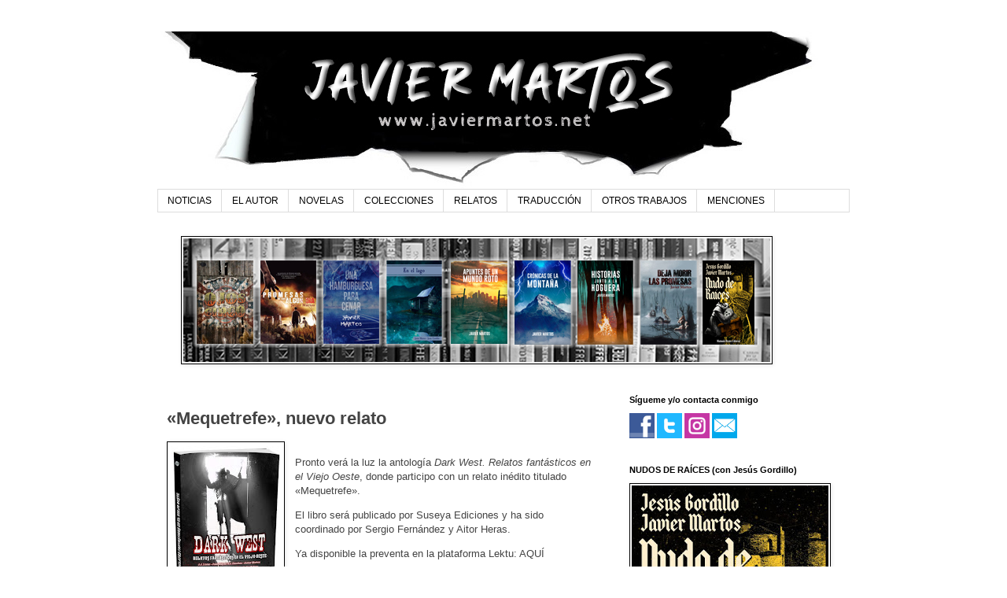

--- FILE ---
content_type: text/html; charset=UTF-8
request_url: https://www.javiermartos.net/2022/02/mequetrefe-nuevo-relato.html
body_size: 11211
content:
<!DOCTYPE html>
<html class='v2' dir='ltr' lang='es'>
<head>
<link href='https://www.blogger.com/static/v1/widgets/335934321-css_bundle_v2.css' rel='stylesheet' type='text/css'/>
<meta content='width=1100' name='viewport'/>
<meta content='text/html; charset=UTF-8' http-equiv='Content-Type'/>
<meta content='blogger' name='generator'/>
<link href='https://www.javiermartos.net/favicon.ico' rel='icon' type='image/x-icon'/>
<link href='https://www.javiermartos.net/2022/02/mequetrefe-nuevo-relato.html' rel='canonical'/>
<link rel="alternate" type="application/atom+xml" title="javier martos | autor - Atom" href="https://www.javiermartos.net/feeds/posts/default" />
<link rel="alternate" type="application/rss+xml" title="javier martos | autor - RSS" href="https://www.javiermartos.net/feeds/posts/default?alt=rss" />
<link rel="service.post" type="application/atom+xml" title="javier martos | autor - Atom" href="https://www.blogger.com/feeds/4893391882054303947/posts/default" />

<link rel="alternate" type="application/atom+xml" title="javier martos | autor - Atom" href="https://www.javiermartos.net/feeds/8874694643462806569/comments/default" />
<!--Can't find substitution for tag [blog.ieCssRetrofitLinks]-->
<link href='https://blogger.googleusercontent.com/img/a/AVvXsEgcD1A_2JzWx_stVaJ6-fW4A-1rEmbxcbWystvSoy0kQ0QqWlKbo1kw9KfGS3IynsD48F9JycTf-TOlsR8TJpVJLtNQeiiOLYjoHIAUIsrgQCXEsoj8EA31fOq7S5k8o-8Aj1lj_pdtV4ruz9CAttyoAwVwCkCUNo1i3QbcS7PleWnCtOyL4YTBYLMRtg=w138-h200' rel='image_src'/>
<meta content='https://www.javiermartos.net/2022/02/mequetrefe-nuevo-relato.html' property='og:url'/>
<meta content='«Mequetrefe», nuevo relato' property='og:title'/>
<meta content='Pronto verá la luz la antología Dark West. Relatos fantásticos en el Viejo Oeste , donde participo con un relato inédito titulado «Mequetref...' property='og:description'/>
<meta content='https://blogger.googleusercontent.com/img/a/AVvXsEgcD1A_2JzWx_stVaJ6-fW4A-1rEmbxcbWystvSoy0kQ0QqWlKbo1kw9KfGS3IynsD48F9JycTf-TOlsR8TJpVJLtNQeiiOLYjoHIAUIsrgQCXEsoj8EA31fOq7S5k8o-8Aj1lj_pdtV4ruz9CAttyoAwVwCkCUNo1i3QbcS7PleWnCtOyL4YTBYLMRtg=w1200-h630-p-k-no-nu' property='og:image'/>
<title>javier martos | autor: &#171;Mequetrefe&#187;, nuevo relato</title>
<style id='page-skin-1' type='text/css'><!--
/*
-----------------------------------------------
Blogger Template Style
Name:     Simple
Designer: Blogger
URL:      www.blogger.com
----------------------------------------------- */
/* Content
----------------------------------------------- */
body {
font: normal normal 12px 'Trebuchet MS', Trebuchet, Verdana, sans-serif;
color: #444444;
background: #ffffff none repeat scroll top left;
padding: 0 0 0 0;
}
html body .region-inner {
min-width: 0;
max-width: 100%;
width: auto;
}
h2 {
font-size: 22px;
}
a:link {
text-decoration:none;
color: #444444;
}
a:visited {
text-decoration:none;
color: #444444;
}
a:hover {
text-decoration:underline;
color: #444444;
}
.body-fauxcolumn-outer .fauxcolumn-inner {
background: transparent none repeat scroll top left;
_background-image: none;
}
.body-fauxcolumn-outer .cap-top {
position: absolute;
z-index: 1;
height: 400px;
width: 100%;
}
.body-fauxcolumn-outer .cap-top .cap-left {
width: 100%;
background: transparent none repeat-x scroll top left;
_background-image: none;
}
.content-outer {
-moz-box-shadow: 0 0 0 rgba(0, 0, 0, .15);
-webkit-box-shadow: 0 0 0 rgba(0, 0, 0, .15);
-goog-ms-box-shadow: 0 0 0 #333333;
box-shadow: 0 0 0 rgba(0, 0, 0, .15);
margin-bottom: 1px;
}
.content-inner {
padding: 10px 40px;
}
.content-inner {
background-color: #ffffff;
}
/* Header
----------------------------------------------- */
.header-outer {
background: transparent none repeat-x scroll 0 -400px;
_background-image: none;
}
.Header h1 {
font: normal normal 40px 'Trebuchet MS',Trebuchet,Verdana,sans-serif;
color: #000000;
text-shadow: 0 0 0 rgba(0, 0, 0, .2);
}
.Header h1 a {
color: #000000;
}
.Header .description {
font-size: 18px;
color: #000000;
}
.header-inner .Header .titlewrapper {
padding: 22px 0;
}
.header-inner .Header .descriptionwrapper {
padding: 0 0;
}
/* Tabs
----------------------------------------------- */
.tabs-inner .section:first-child {
border-top: 0 solid #dddddd;
}
.tabs-inner .section:first-child ul {
margin-top: -1px;
border-top: 1px solid #dddddd;
border-left: 1px solid #dddddd;
border-right: 1px solid #dddddd;
}
.tabs-inner .widget ul {
background: transparent none repeat-x scroll 0 -800px;
_background-image: none;
border-bottom: 1px solid #dddddd;
margin-top: 0;
margin-left: -30px;
margin-right: -30px;
}
.tabs-inner .widget li a {
display: inline-block;
padding: .6em 1em;
font: normal normal 12px 'Trebuchet MS', Trebuchet, Verdana, sans-serif;
color: #000000;
border-left: 1px solid #ffffff;
border-right: 1px solid #dddddd;
}
.tabs-inner .widget li:first-child a {
border-left: none;
}
.tabs-inner .widget li.selected a, .tabs-inner .widget li a:hover {
color: #000000;
background-color: #eeeeee;
text-decoration: none;
}
/* Columns
----------------------------------------------- */
.main-outer {
border-top: 0 solid transparent;
}
.fauxcolumn-left-outer .fauxcolumn-inner {
border-right: 1px solid transparent;
}
.fauxcolumn-right-outer .fauxcolumn-inner {
border-left: 1px solid transparent;
}
/* Headings
----------------------------------------------- */
div.widget > h2,
div.widget h2.title {
margin: 0 0 1em 0;
font: normal bold 11px 'Trebuchet MS',Trebuchet,Verdana,sans-serif;
color: #000000;
}
/* Widgets
----------------------------------------------- */
.widget .zippy {
color: #999999;
text-shadow: 2px 2px 1px rgba(0, 0, 0, .1);
}
.widget .popular-posts ul {
list-style: none;
}
/* Posts
----------------------------------------------- */
h2.date-header {
font: normal bold 11px Arial, Tahoma, Helvetica, FreeSans, sans-serif;
}
.date-header span {
background-color: #bbbbbb;
color: #ffffff;
padding: 0.4em;
letter-spacing: 3px;
margin: inherit;
}
.main-inner {
padding-top: 35px;
padding-bottom: 65px;
}
.main-inner .column-center-inner {
padding: 0 0;
}
.main-inner .column-center-inner .section {
margin: 0 1em;
}
.post {
margin: 0 0 45px 0;
}
h3.post-title, .comments h4 {
font: normal bold 22px 'Trebuchet MS', Trebuchet, sans-serif;
margin: .75em 0 0;
}
.post-body {
font-size: 110%;
line-height: 1.4;
position: relative;
}
.post-body img, .post-body .tr-caption-container, .Profile img, .Image img,
.BlogList .item-thumbnail img {
padding: 2px;
background: #ffffff;
border: 1px solid #000000;
-moz-box-shadow: 1px 1px 5px rgba(0, 0, 0, .1);
-webkit-box-shadow: 1px 1px 5px rgba(0, 0, 0, .1);
box-shadow: 1px 1px 5px rgba(0, 0, 0, .1);
}
.post-body img, .post-body .tr-caption-container {
padding: 5px;
}
.post-body .tr-caption-container {
color: #666666;
}
.post-body .tr-caption-container img {
padding: 0;
background: transparent;
border: none;
-moz-box-shadow: 0 0 0 rgba(0, 0, 0, .1);
-webkit-box-shadow: 0 0 0 rgba(0, 0, 0, .1);
box-shadow: 0 0 0 rgba(0, 0, 0, .1);
}
.post-header {
margin: 0 0 1.5em;
line-height: 1.6;
font-size: 90%;
}
.post-footer {
margin: 20px -2px 0;
padding: 5px 10px;
color: #666666;
background-color: #eeeeee;
border-bottom: 1px solid #eeeeee;
line-height: 1.6;
font-size: 90%;
}
#comments .comment-author {
padding-top: 1.5em;
border-top: 1px solid transparent;
background-position: 0 1.5em;
}
#comments .comment-author:first-child {
padding-top: 0;
border-top: none;
}
.avatar-image-container {
margin: .2em 0 0;
}
#comments .avatar-image-container img {
border: 1px solid #000000;
}
/* Comments
----------------------------------------------- */
.comments .comments-content .icon.blog-author {
background-repeat: no-repeat;
background-image: url([data-uri]);
}
.comments .comments-content .loadmore a {
border-top: 1px solid #999999;
border-bottom: 1px solid #999999;
}
.comments .comment-thread.inline-thread {
background-color: #eeeeee;
}
.comments .continue {
border-top: 2px solid #999999;
}
/* Accents
---------------------------------------------- */
.section-columns td.columns-cell {
border-left: 1px solid transparent;
}
.blog-pager {
background: transparent url(//www.blogblog.com/1kt/simple/paging_dot.png) repeat-x scroll top center;
}
.blog-pager-older-link, .home-link,
.blog-pager-newer-link {
background-color: #ffffff;
padding: 5px;
}
.footer-outer {
border-top: 1px dashed #bbbbbb;
}
/* Mobile
----------------------------------------------- */
body.mobile  {
background-size: auto;
}
.mobile .body-fauxcolumn-outer {
background: transparent none repeat scroll top left;
}
.mobile .body-fauxcolumn-outer .cap-top {
background-size: 100% auto;
}
.mobile .content-outer {
-webkit-box-shadow: 0 0 3px rgba(0, 0, 0, .15);
box-shadow: 0 0 3px rgba(0, 0, 0, .15);
}
.mobile .tabs-inner .widget ul {
margin-left: 0;
margin-right: 0;
}
.mobile .post {
margin: 0;
}
.mobile .main-inner .column-center-inner .section {
margin: 0;
}
.mobile .date-header span {
padding: 0.1em 10px;
margin: 0 -10px;
}
.mobile h3.post-title {
margin: 0;
}
.mobile .blog-pager {
background: transparent none no-repeat scroll top center;
}
.mobile .footer-outer {
border-top: none;
}
.mobile .main-inner, .mobile .footer-inner {
background-color: #ffffff;
}
.mobile-index-contents {
color: #444444;
}
.mobile-link-button {
background-color: #444444;
}
.mobile-link-button a:link, .mobile-link-button a:visited {
color: #ffffff;
}
.mobile .tabs-inner .section:first-child {
border-top: none;
}
.mobile .tabs-inner .PageList .widget-content {
background-color: #eeeeee;
color: #000000;
border-top: 1px solid #dddddd;
border-bottom: 1px solid #dddddd;
}
.mobile .tabs-inner .PageList .widget-content .pagelist-arrow {
border-left: 1px solid #dddddd;
}

--></style>
<style id='template-skin-1' type='text/css'><!--
body {
min-width: 960px;
}
.content-outer, .content-fauxcolumn-outer, .region-inner {
min-width: 960px;
max-width: 960px;
_width: 960px;
}
.main-inner .columns {
padding-left: 0;
padding-right: 310px;
}
.main-inner .fauxcolumn-center-outer {
left: 0;
right: 310px;
/* IE6 does not respect left and right together */
_width: expression(this.parentNode.offsetWidth -
parseInt("0") -
parseInt("310px") + 'px');
}
.main-inner .fauxcolumn-left-outer {
width: 0;
}
.main-inner .fauxcolumn-right-outer {
width: 310px;
}
.main-inner .column-left-outer {
width: 0;
right: 100%;
margin-left: -0;
}
.main-inner .column-right-outer {
width: 310px;
margin-right: -310px;
}
#layout {
min-width: 0;
}
#layout .content-outer {
min-width: 0;
width: 800px;
}
#layout .region-inner {
min-width: 0;
width: auto;
}
body#layout div.add_widget {
padding: 8px;
}
body#layout div.add_widget a {
margin-left: 32px;
}
--></style>
<link href='https://www.blogger.com/dyn-css/authorization.css?targetBlogID=4893391882054303947&amp;zx=3fb7df8b-efff-47f3-bfe5-0e6cce2a5c40' media='none' onload='if(media!=&#39;all&#39;)media=&#39;all&#39;' rel='stylesheet'/><noscript><link href='https://www.blogger.com/dyn-css/authorization.css?targetBlogID=4893391882054303947&amp;zx=3fb7df8b-efff-47f3-bfe5-0e6cce2a5c40' rel='stylesheet'/></noscript>
<meta name='google-adsense-platform-account' content='ca-host-pub-1556223355139109'/>
<meta name='google-adsense-platform-domain' content='blogspot.com'/>

</head>
<body class='loading variant-simplysimple'>
<div class='navbar no-items section' id='navbar' name='Barra de navegación'>
</div>
<div class='body-fauxcolumns'>
<div class='fauxcolumn-outer body-fauxcolumn-outer'>
<div class='cap-top'>
<div class='cap-left'></div>
<div class='cap-right'></div>
</div>
<div class='fauxborder-left'>
<div class='fauxborder-right'></div>
<div class='fauxcolumn-inner'>
</div>
</div>
<div class='cap-bottom'>
<div class='cap-left'></div>
<div class='cap-right'></div>
</div>
</div>
</div>
<div class='content'>
<div class='content-fauxcolumns'>
<div class='fauxcolumn-outer content-fauxcolumn-outer'>
<div class='cap-top'>
<div class='cap-left'></div>
<div class='cap-right'></div>
</div>
<div class='fauxborder-left'>
<div class='fauxborder-right'></div>
<div class='fauxcolumn-inner'>
</div>
</div>
<div class='cap-bottom'>
<div class='cap-left'></div>
<div class='cap-right'></div>
</div>
</div>
</div>
<div class='content-outer'>
<div class='content-cap-top cap-top'>
<div class='cap-left'></div>
<div class='cap-right'></div>
</div>
<div class='fauxborder-left content-fauxborder-left'>
<div class='fauxborder-right content-fauxborder-right'></div>
<div class='content-inner'>
<header>
<div class='header-outer'>
<div class='header-cap-top cap-top'>
<div class='cap-left'></div>
<div class='cap-right'></div>
</div>
<div class='fauxborder-left header-fauxborder-left'>
<div class='fauxborder-right header-fauxborder-right'></div>
<div class='region-inner header-inner'>
<div class='header section' id='header' name='Cabecera'><div class='widget Header' data-version='1' id='Header1'>
<div id='header-inner'>
<a href='https://www.javiermartos.net/' style='display: block'>
<img alt='javier martos | autor' height='201px; ' id='Header1_headerimg' src='https://blogger.googleusercontent.com/img/b/R29vZ2xl/AVvXsEjbNyCyEPm4tf86Y3XVCZNWag843_PBrtz6ZenLlON69-1hvPBi0iB2YO0V-krh-j_7WFLGPtSUDK7A9z8q1FoDjIibNMLmg1C7VktY-K_SwNjMlnTtwSJNOcFvgnerErK1CUCMZf75jNay/s880/Sin_t_tulo.jpg' style='display: block' width='855px; '/>
</a>
</div>
</div></div>
</div>
</div>
<div class='header-cap-bottom cap-bottom'>
<div class='cap-left'></div>
<div class='cap-right'></div>
</div>
</div>
</header>
<div class='tabs-outer'>
<div class='tabs-cap-top cap-top'>
<div class='cap-left'></div>
<div class='cap-right'></div>
</div>
<div class='fauxborder-left tabs-fauxborder-left'>
<div class='fauxborder-right tabs-fauxborder-right'></div>
<div class='region-inner tabs-inner'>
<div class='tabs section' id='crosscol' name='Multicolumnas'><div class='widget PageList' data-version='1' id='PageList1'>
<h2>PESTAÑAS</h2>
<div class='widget-content'>
<ul>
<li>
<a href='https://www.javiermartos.net/'>NOTICIAS</a>
</li>
<li>
<a href='https://www.javiermartos.net/p/bio.html'>EL AUTOR</a>
</li>
<li>
<a href='https://www.javiermartos.net/p/novelas.html'>NOVELAS</a>
</li>
<li>
<a href='https://www.javiermartos.net/p/antologias.html'>COLECCIONES</a>
</li>
<li>
<a href='https://www.javiermartos.net/p/blog-page.html'>RELATOS</a>
</li>
<li>
<a href='https://www.javiermartos.net/p/traduccion.html'>TRADUCCIÓN</a>
</li>
<li>
<a href='https://www.javiermartos.net/p/otros.html'>OTROS TRABAJOS</a>
</li>
<li>
<a href='https://www.javiermartos.net/p/premios.html'>MENCIONES</a>
</li>
</ul>
<div class='clear'></div>
</div>
</div></div>
<div class='tabs section' id='crosscol-overflow' name='Cross-Column 2'><div class='widget Image' data-version='1' id='Image4'>
<h2>Banner</h2>
<div class='widget-content'>
<img alt='Banner' height='157' id='Image4_img' src='https://blogger.googleusercontent.com/img/a/AVvXsEhL4PDJtTYcO6RWMzoTpFg5s5vdt1V8BmfRWZlPttQXIvhrZqh1ZJzTg71U2SZfncmreUfk4IDh8N6MyC6rErc4syNraJjKmZxocg5SKVb1SowmOfqddFi_UR_8fgZ7KuZaVjeoqpqpnJvV_jSjVTV-j1j_0jk-dQ8e59_og2GoGE5lKkcSjhKUdNvUCk8j=s746' width='746'/>
<br/>
</div>
<div class='clear'></div>
</div></div>
</div>
</div>
<div class='tabs-cap-bottom cap-bottom'>
<div class='cap-left'></div>
<div class='cap-right'></div>
</div>
</div>
<div class='main-outer'>
<div class='main-cap-top cap-top'>
<div class='cap-left'></div>
<div class='cap-right'></div>
</div>
<div class='fauxborder-left main-fauxborder-left'>
<div class='fauxborder-right main-fauxborder-right'></div>
<div class='region-inner main-inner'>
<div class='columns fauxcolumns'>
<div class='fauxcolumn-outer fauxcolumn-center-outer'>
<div class='cap-top'>
<div class='cap-left'></div>
<div class='cap-right'></div>
</div>
<div class='fauxborder-left'>
<div class='fauxborder-right'></div>
<div class='fauxcolumn-inner'>
</div>
</div>
<div class='cap-bottom'>
<div class='cap-left'></div>
<div class='cap-right'></div>
</div>
</div>
<div class='fauxcolumn-outer fauxcolumn-left-outer'>
<div class='cap-top'>
<div class='cap-left'></div>
<div class='cap-right'></div>
</div>
<div class='fauxborder-left'>
<div class='fauxborder-right'></div>
<div class='fauxcolumn-inner'>
</div>
</div>
<div class='cap-bottom'>
<div class='cap-left'></div>
<div class='cap-right'></div>
</div>
</div>
<div class='fauxcolumn-outer fauxcolumn-right-outer'>
<div class='cap-top'>
<div class='cap-left'></div>
<div class='cap-right'></div>
</div>
<div class='fauxborder-left'>
<div class='fauxborder-right'></div>
<div class='fauxcolumn-inner'>
</div>
</div>
<div class='cap-bottom'>
<div class='cap-left'></div>
<div class='cap-right'></div>
</div>
</div>
<!-- corrects IE6 width calculation -->
<div class='columns-inner'>
<div class='column-center-outer'>
<div class='column-center-inner'>
<div class='main section' id='main' name='Principal'><div class='widget Blog' data-version='1' id='Blog1'>
<div class='blog-posts hfeed'>

          <div class="date-outer">
        

          <div class="date-posts">
        
<div class='post-outer'>
<div class='post hentry uncustomized-post-template' itemprop='blogPost' itemscope='itemscope' itemtype='http://schema.org/BlogPosting'>
<meta content='https://blogger.googleusercontent.com/img/a/AVvXsEgcD1A_2JzWx_stVaJ6-fW4A-1rEmbxcbWystvSoy0kQ0QqWlKbo1kw9KfGS3IynsD48F9JycTf-TOlsR8TJpVJLtNQeiiOLYjoHIAUIsrgQCXEsoj8EA31fOq7S5k8o-8Aj1lj_pdtV4ruz9CAttyoAwVwCkCUNo1i3QbcS7PleWnCtOyL4YTBYLMRtg=w138-h200' itemprop='image_url'/>
<meta content='4893391882054303947' itemprop='blogId'/>
<meta content='8874694643462806569' itemprop='postId'/>
<a name='8874694643462806569'></a>
<h3 class='post-title entry-title' itemprop='name'>
&#171;Mequetrefe&#187;, nuevo relato
</h3>
<div class='post-header'>
<div class='post-header-line-1'></div>
</div>
<div class='post-body entry-content' id='post-body-8874694643462806569' itemprop='description articleBody'>
<p></p><div class="separator" style="clear: both; text-align: center;"><a href="https://blogger.googleusercontent.com/img/a/AVvXsEgcD1A_2JzWx_stVaJ6-fW4A-1rEmbxcbWystvSoy0kQ0QqWlKbo1kw9KfGS3IynsD48F9JycTf-TOlsR8TJpVJLtNQeiiOLYjoHIAUIsrgQCXEsoj8EA31fOq7S5k8o-8Aj1lj_pdtV4ruz9CAttyoAwVwCkCUNo1i3QbcS7PleWnCtOyL4YTBYLMRtg=s883" style="clear: left; float: left; margin-bottom: 1em; margin-right: 1em;"><img border="0" data-original-height="883" data-original-width="609" height="200" src="https://blogger.googleusercontent.com/img/a/AVvXsEgcD1A_2JzWx_stVaJ6-fW4A-1rEmbxcbWystvSoy0kQ0QqWlKbo1kw9KfGS3IynsD48F9JycTf-TOlsR8TJpVJLtNQeiiOLYjoHIAUIsrgQCXEsoj8EA31fOq7S5k8o-8Aj1lj_pdtV4ruz9CAttyoAwVwCkCUNo1i3QbcS7PleWnCtOyL4YTBYLMRtg=w138-h200" width="138" /></a></div><br />Pronto verá la luz la antología <i>Dark West. Relatos fantásticos en el Viejo Oeste</i>, donde participo con un relato inédito titulado &#171;Mequetrefe&#187;.<p></p><p>El libro será publicado por Suseya Ediciones y ha sido coordinado por Sergio Fernández y Aitor Heras.&nbsp;</p><p>Ya disponible la preventa en la plataforma Lektu:&nbsp;<a href="https://lektu.com/l/suseya-ediciones/preventa-dark-west/19499" target="_blank">AQUÍ</a></p>
<div style='clear: both;'></div>
</div>
<div class='post-footer'>
<div class='post-footer-line post-footer-line-1'>
<span class='post-author vcard'>
</span>
<span class='post-timestamp'>
</span>
<span class='post-comment-link'>
</span>
<span class='post-icons'>
<span class='item-control blog-admin pid-2034318826'>
<a href='https://www.blogger.com/post-edit.g?blogID=4893391882054303947&postID=8874694643462806569&from=pencil' title='Editar entrada'>
<img alt='' class='icon-action' height='18' src='https://resources.blogblog.com/img/icon18_edit_allbkg.gif' width='18'/>
</a>
</span>
</span>
<div class='post-share-buttons goog-inline-block'>
</div>
</div>
<div class='post-footer-line post-footer-line-2'>
<span class='post-labels'>
</span>
</div>
<div class='post-footer-line post-footer-line-3'>
<span class='post-location'>
</span>
</div>
</div>
</div>
<div class='comments' id='comments'>
<a name='comments'></a>
</div>
</div>

        </div></div>
      
</div>
<div class='blog-pager' id='blog-pager'>
<span id='blog-pager-newer-link'>
<a class='blog-pager-newer-link' href='https://www.javiermartos.net/2022/03/dark-west-ya-disponible-la-venta.html' id='Blog1_blog-pager-newer-link' title='Entrada más reciente'>Entrada más reciente</a>
</span>
<span id='blog-pager-older-link'>
<a class='blog-pager-older-link' href='https://www.javiermartos.net/2022/01/nueva-traduccion-el-grito-del-muerto-de.html' id='Blog1_blog-pager-older-link' title='Entrada antigua'>Entrada antigua</a>
</span>
<a class='home-link' href='https://www.javiermartos.net/'>Inicio</a>
</div>
<div class='clear'></div>
<div class='post-feeds'>
</div>
</div></div>
</div>
</div>
<div class='column-left-outer'>
<div class='column-left-inner'>
<aside>
</aside>
</div>
</div>
<div class='column-right-outer'>
<div class='column-right-inner'>
<aside>
<div class='sidebar section' id='sidebar-right-1'><div class='widget HTML' data-version='1' id='HTML1'>
<h2 class='title'>Sígueme y/o contacta conmigo</h2>
<div class='widget-content'>
<a href="https://www.facebook.com/marttos" target="_blank"><img alt="siguenos en facebook" height="32" src="https://blogger.googleusercontent.com/img/b/R29vZ2xl/AVvXsEhBayAxVlkWPAXx3sjT9hEMLNoKGpp839NuJTV5OtxdL7qTe_u-QhqFOO2uJx18UZEDjZ6roG0Q3d6ASHiWM3EMjjQxCFTALiQ0LuHLpQMOlSvZH6PYdVq91Pt4EikK1BzLGsXHUss9eho6/s1600/face.png" title="sígueme en Facebook" width="32" /></a>

<a href="https://twitter.com/m4rtos" target="_blank"><img alt="siguenos en Twitter" height="32" src="https://blogger.googleusercontent.com/img/b/R29vZ2xl/AVvXsEiP5KSXNqmdtyFv749JzGeSICaqvXmssGGrCwBXWifKxM974U2cgX0s9yGW5868wdajQMyKQEDFwgcY-5gaccXTnz4ZtwUAgohSWJ4-lIaVmiq7HnzUSDuN0ecHmBwg1kWiRaJJOlEYbwHr/s1600/Twitter+alt+4.png" title="sígueme en Twitter" width="32" /></a>

<a href="https://www.instagram.com/javim4rtos/" target="_blank"><img alt="Sígueme en Instagram" height="32" width="32" src="https://blogger.googleusercontent.com/img/b/R29vZ2xl/AVvXsEhYSL6Ric9xEH11SIOcQVEKsltzBt31oSxJPHHvyuwStM1ZQa92-FLre_EnKS4ogn3BFKdfi177fjkZjG3wH2e_icoeEMG5ZRp0VYDomoIs6ZmcUz3s_R2FoZ8A40599PpzZSGWXM_j0A0/s1600/instagram.png" title="Sígueme en Instagram"/></a>

<a href="mailto:info@javiermartos.net" target="_blank"><img alt="sígueme por Correo" height="32" src="https://blogger.googleusercontent.com/img/b/R29vZ2xl/AVvXsEgxTLcR-00pJML4st-MsopX-gpxzjppYcsyM9fGJuygXvPMJaN0Gf0QIQ4ZD6ZmQpEENzXyDF1wNuIfBh3IR1VX8DX8iOASY65_ajWkTfoxSoWzn_ZL37Qq59-v8QEacBNOJ2ASKXfEPF3T/s1600/Mail.png" title="contacta por Correo" width="32" /></a>
</div>
<div class='clear'></div>
</div><div class='widget Image' data-version='1' id='Image10'>
<h2>NUDOS DE RAÍCES (con Jesús Gordillo)</h2>
<div class='widget-content'>
<a href='https://www.javiermartos.net/2025/07/nueva-publicacion-nudos-de-raices.html'>
<img alt='NUDOS DE RAÍCES (con Jesús Gordillo)' height='360' id='Image10_img' src='https://blogger.googleusercontent.com/img/a/AVvXsEiA3Ynb97KoSVrN6_JMn8i5wDSk2E425Rbm5LQ71j_2JUMQpczmyUzZnVN2fpTdoBsWdxtcZzm-L5l3DXH60Nv_0rCv-PZ0r2a3Ts-fyVTMJhr7vR4iIHhmCYVydyA8O4K5TSICBCI4IIMksmykkYpCYx7EipEmwsFKaaVjbmetDFYEhlFbQ8jAt_SekEB9=s360' width='250'/>
</a>
<br/>
</div>
<div class='clear'></div>
</div><div class='widget Image' data-version='1' id='Image9'>
<h2>DEJA MORIR LAS PROMESAS</h2>
<div class='widget-content'>
<a href='https://www.javiermartos.net/2024/02/nueva-publicacion-deja-morir-las.html'>
<img alt='DEJA MORIR LAS PROMESAS' height='370' id='Image9_img' src='https://blogger.googleusercontent.com/img/a/AVvXsEjk1cy1_kpTO_m5Rd88gkdaAn8qb7bEUjclFEsg2LYIi3KW1emND00hclo7e63dsQpDCXgL6g9tDHnKz0yubQiYYAPy3Kj6xN0CFn1HZoupc3HkIJ3wBPHk6NsCUEBMI7X4iNgzST5_UZSjdK6up15pMa5uI99sSdbm4O5i8XMQ1CjxDLk0Tv4vHisklcNu=s370' width='250'/>
</a>
<br/>
</div>
<div class='clear'></div>
</div><div class='widget Image' data-version='1' id='Image7'>
<h2>APUNTES DE UN MUNDO ROTO</h2>
<div class='widget-content'>
<a href='https://www.javiermartos.net/2023/02/apuntes-de-un-mundo-roto.html'>
<img alt='APUNTES DE UN MUNDO ROTO' height='362' id='Image7_img' src='https://blogger.googleusercontent.com/img/a/AVvXsEigtz8HZrzlS3uoQxDD3Zb7bNPcczUBuuA8P_rpW2t_6oM-amJj1gjxTGoWumqfkix5E9CqVssBD7dVAKQ51DpCzCul2Mqdnej0p2rRKIRsRhRIPmWdKxc8Xt0akff0ekpIn9Zm9tVa5vMU-WORHPhjvoK1oDfuwXorK9ai9neaBN-e9LL_XnlkL5MK20Nw=s362' width='250'/>
</a>
<br/>
</div>
<div class='clear'></div>
</div><div class='widget Image' data-version='1' id='Image8'>
<h2>CRÓNICAS DE LA MONTAÑA</h2>
<div class='widget-content'>
<a href='https://www.javiermartos.net/2023/02/cronicas-de-la-montana.html'>
<img alt='CRÓNICAS DE LA MONTAÑA' height='375' id='Image8_img' src='https://blogger.googleusercontent.com/img/a/AVvXsEigBauLpltAdX52eTZUE6AOW0fbwh8Rm6-70MLdjvjKwiZ68MV91N35MjKM4t9SMuZm0lGejPscLJnym6mQZLFyB8BMItZxMU7tvBd_Js5WXE_j__I-sQR7zxxhfPUQoOnM96QEz9ipW-1P3OLe0aepjd4oWuH_pAeMuueti8yqmyyYLnRpEQK0o4JXy---=s375' width='250'/>
</a>
<br/>
</div>
<div class='clear'></div>
</div><div class='widget Image' data-version='1' id='Image5'>
<h2>HISTORIAS JUNTO A LA HOGUERA</h2>
<div class='widget-content'>
<a href='https://www.javiermartos.net/2023/02/historias-junto-la-hoguera.html'>
<img alt='HISTORIAS JUNTO A LA HOGUERA' height='362' id='Image5_img' src='https://blogger.googleusercontent.com/img/a/AVvXsEja2r5xL4-9UJf8NrJQQxqFNp3NNqlGf27-pa3SA6z9YBSsUOGHNq-gRE2B4yDBER6lK3xUfCqNwnOZiJr1Eo2omE8LqD1wjLX8SGmmEGXYfl_uPIxxDZNA5XjUoyxgmjaAykdNlMqLMUVqUTqEfEVbXV1XNiWlSqPcOltZ4AN5U_JP9Hrj2MHIFkofNo_z=s362' width='250'/>
</a>
<br/>
</div>
<div class='clear'></div>
</div><div class='widget Image' data-version='1' id='Image3'>
<h2>EN EL LAGO (con Jesús Gordillo)</h2>
<div class='widget-content'>
<a href='http://www.javiermartos.net/2017/05/en-el-lago.html'>
<img alt='EN EL LAGO (con Jesús Gordillo)' height='355' id='Image3_img' src='https://blogger.googleusercontent.com/img/a/AVvXsEgGOvKyd3nHcwlGiW1m3RcnZ4VHDAIWHP-tC2nHmrYbsTUeBw2L6acqIMc3-5j5OX98hAXDCZLF5zSb2NMzHCF9YfXbziuodJgD0QktiNX6ZbVK7Go_j2MmDSnoJ35dL-ojn2WUelFIYBKYxOWE61tKa11E8dksEYPk2vaJahqXrlgmuqVij1IR_Ol8Sgqh=s355' width='250'/>
</a>
<br/>
</div>
<div class='clear'></div>
</div><div class='widget Image' data-version='1' id='Image2'>
<h2>UNA HAMBURGUESA PARA CENAR</h2>
<div class='widget-content'>
<a href='http://www.javiermartos.net/2014/12/una-hamburguesa-para-cenar_12.html'>
<img alt='UNA HAMBURGUESA PARA CENAR' height='355' id='Image2_img' src='https://blogger.googleusercontent.com/img/a/AVvXsEiWzw0PzjJ5ATZmaoa1vt9wh3hGHgJLMgIyxPw0eFGCgsT4u1KXJawFb88EV8kQl2S4L-bNYG90octbHyYpT4I5LYZUt-dMCd-FW2n0mMHhr_BHhqCmp1Etc3cnY-WQ8VoqRmeDtAFZeXjkpf0jWdKlPkiATSPGo54plNTzeKLFNZUaRiN4XI_fkPx04gYE=s355' width='250'/>
</a>
<br/>
</div>
<div class='clear'></div>
</div><div class='widget Image' data-version='1' id='Image1'>
<h2>PROMESAS DE QUE ALGÚN DÍA</h2>
<div class='widget-content'>
<a href='http://www.javiermartos.net/2014/07/promesas-de-que-algun-dia.html'>
<img alt='PROMESAS DE QUE ALGÚN DÍA' height='361' id='Image1_img' src='https://blogger.googleusercontent.com/img/a/AVvXsEh5KliQSxhzkYktezSSMFVFc-kEKT7J3aBAltpnqQHJGX5lAAzO0VcKlxlI97AgfB1iwg7b5YVX-AYvAs-uKGHhu6ht2t3carqb3739WGsr2PzC4-uLdnFh08BoaNZ27LNsA41Vk3FTt6_8KhdKMlRmNpYMRSUqLEMx0DB_nndcKyeQls8QvETXDrc-TNsS=s361' width='250'/>
</a>
<br/>
</div>
<div class='clear'></div>
</div><div class='widget Image' data-version='1' id='Image6'>
<h2>OJOS DE CIRCO (con Jesús Gordillo)</h2>
<div class='widget-content'>
<a href='http://www.javiermartos.net/2009/08/relatos-publicados.html'>
<img alt='OJOS DE CIRCO (con Jesús Gordillo)' height='357' id='Image6_img' src='https://blogger.googleusercontent.com/img/a/AVvXsEhQ3NcOkMAE3XU8sSMOWC4gbp84OGCGfYLlKqJjxMUxvpjel9q8th0gIzg21NRuDgBJfEB-MT1l5hrE3AeAQdPSGyMxW-LFSuPSHDH0iWhbx0URj9T7IhSg7aECuxGW_BzoJ3BfuQ0Doj6bGHFFQJBNr6Ikm5EgRZ8oCsTxPKuPefMNpk-DXRuu0i6HNq6y=s357' width='250'/>
</a>
<br/>
</div>
<div class='clear'></div>
</div></div>
<table border='0' cellpadding='0' cellspacing='0' class='section-columns columns-2'>
<tbody>
<tr>
<td class='first columns-cell'>
<div class='sidebar no-items section' id='sidebar-right-2-1'></div>
</td>
<td class='columns-cell'>
<div class='sidebar no-items section' id='sidebar-right-2-2'></div>
</td>
</tr>
</tbody>
</table>
<div class='sidebar section' id='sidebar-right-3'><div class='widget Stats' data-version='1' id='Stats1'>
<h2>PASARON POR AQUÍ...</h2>
<div class='widget-content'>
<div id='Stats1_content' style='display: none;'>
<span class='counter-wrapper graph-counter-wrapper' id='Stats1_totalCount'>
</span>
<div class='clear'></div>
</div>
</div>
</div></div>
</aside>
</div>
</div>
</div>
<div style='clear: both'></div>
<!-- columns -->
</div>
<!-- main -->
</div>
</div>
<div class='main-cap-bottom cap-bottom'>
<div class='cap-left'></div>
<div class='cap-right'></div>
</div>
</div>
<footer>
<div class='footer-outer'>
<div class='footer-cap-top cap-top'>
<div class='cap-left'></div>
<div class='cap-right'></div>
</div>
<div class='fauxborder-left footer-fauxborder-left'>
<div class='fauxborder-right footer-fauxborder-right'></div>
<div class='region-inner footer-inner'>
<div class='foot no-items section' id='footer-1'></div>
<table border='0' cellpadding='0' cellspacing='0' class='section-columns columns-2'>
<tbody>
<tr>
<td class='first columns-cell'>
<div class='foot no-items section' id='footer-2-1'></div>
</td>
<td class='columns-cell'>
<div class='foot no-items section' id='footer-2-2'></div>
</td>
</tr>
</tbody>
</table>
<!-- outside of the include in order to lock Attribution widget -->
<div class='foot section' id='footer-3' name='Pie de página'><div class='widget Attribution' data-version='1' id='Attribution1'>
<div class='widget-content' style='text-align: center;'>
 &#169; 2024, Javier Martos. Tema Sencillo. Con la tecnología de <a href='https://www.blogger.com' target='_blank'>Blogger</a>.
</div>
<div class='clear'></div>
</div></div>
</div>
</div>
<div class='footer-cap-bottom cap-bottom'>
<div class='cap-left'></div>
<div class='cap-right'></div>
</div>
</div>
</footer>
<!-- content -->
</div>
</div>
<div class='content-cap-bottom cap-bottom'>
<div class='cap-left'></div>
<div class='cap-right'></div>
</div>
</div>
</div>
<script type='text/javascript'>
    window.setTimeout(function() {
        document.body.className = document.body.className.replace('loading', '');
      }, 10);
  </script>

<script type="text/javascript" src="https://www.blogger.com/static/v1/widgets/2028843038-widgets.js"></script>
<script type='text/javascript'>
window['__wavt'] = 'AOuZoY4ZLiULu315M7kbwd62ndNmAiKy_Q:1769326107524';_WidgetManager._Init('//www.blogger.com/rearrange?blogID\x3d4893391882054303947','//www.javiermartos.net/2022/02/mequetrefe-nuevo-relato.html','4893391882054303947');
_WidgetManager._SetDataContext([{'name': 'blog', 'data': {'blogId': '4893391882054303947', 'title': 'javier martos | autor', 'url': 'https://www.javiermartos.net/2022/02/mequetrefe-nuevo-relato.html', 'canonicalUrl': 'https://www.javiermartos.net/2022/02/mequetrefe-nuevo-relato.html', 'homepageUrl': 'https://www.javiermartos.net/', 'searchUrl': 'https://www.javiermartos.net/search', 'canonicalHomepageUrl': 'https://www.javiermartos.net/', 'blogspotFaviconUrl': 'https://www.javiermartos.net/favicon.ico', 'bloggerUrl': 'https://www.blogger.com', 'hasCustomDomain': true, 'httpsEnabled': true, 'enabledCommentProfileImages': true, 'gPlusViewType': 'FILTERED_POSTMOD', 'adultContent': false, 'analyticsAccountNumber': '', 'encoding': 'UTF-8', 'locale': 'es', 'localeUnderscoreDelimited': 'es', 'languageDirection': 'ltr', 'isPrivate': false, 'isMobile': false, 'isMobileRequest': false, 'mobileClass': '', 'isPrivateBlog': false, 'isDynamicViewsAvailable': true, 'feedLinks': '\x3clink rel\x3d\x22alternate\x22 type\x3d\x22application/atom+xml\x22 title\x3d\x22javier martos | autor - Atom\x22 href\x3d\x22https://www.javiermartos.net/feeds/posts/default\x22 /\x3e\n\x3clink rel\x3d\x22alternate\x22 type\x3d\x22application/rss+xml\x22 title\x3d\x22javier martos | autor - RSS\x22 href\x3d\x22https://www.javiermartos.net/feeds/posts/default?alt\x3drss\x22 /\x3e\n\x3clink rel\x3d\x22service.post\x22 type\x3d\x22application/atom+xml\x22 title\x3d\x22javier martos | autor - Atom\x22 href\x3d\x22https://www.blogger.com/feeds/4893391882054303947/posts/default\x22 /\x3e\n\n\x3clink rel\x3d\x22alternate\x22 type\x3d\x22application/atom+xml\x22 title\x3d\x22javier martos | autor - Atom\x22 href\x3d\x22https://www.javiermartos.net/feeds/8874694643462806569/comments/default\x22 /\x3e\n', 'meTag': '', 'adsenseHostId': 'ca-host-pub-1556223355139109', 'adsenseHasAds': false, 'adsenseAutoAds': false, 'boqCommentIframeForm': true, 'loginRedirectParam': '', 'isGoogleEverywhereLinkTooltipEnabled': true, 'view': '', 'dynamicViewsCommentsSrc': '//www.blogblog.com/dynamicviews/4224c15c4e7c9321/js/comments.js', 'dynamicViewsScriptSrc': '//www.blogblog.com/dynamicviews/6e0d22adcfa5abea', 'plusOneApiSrc': 'https://apis.google.com/js/platform.js', 'disableGComments': true, 'interstitialAccepted': false, 'sharing': {'platforms': [{'name': 'Obtener enlace', 'key': 'link', 'shareMessage': 'Obtener enlace', 'target': ''}, {'name': 'Facebook', 'key': 'facebook', 'shareMessage': 'Compartir en Facebook', 'target': 'facebook'}, {'name': 'Escribe un blog', 'key': 'blogThis', 'shareMessage': 'Escribe un blog', 'target': 'blog'}, {'name': 'X', 'key': 'twitter', 'shareMessage': 'Compartir en X', 'target': 'twitter'}, {'name': 'Pinterest', 'key': 'pinterest', 'shareMessage': 'Compartir en Pinterest', 'target': 'pinterest'}, {'name': 'Correo electr\xf3nico', 'key': 'email', 'shareMessage': 'Correo electr\xf3nico', 'target': 'email'}], 'disableGooglePlus': true, 'googlePlusShareButtonWidth': 0, 'googlePlusBootstrap': '\x3cscript type\x3d\x22text/javascript\x22\x3ewindow.___gcfg \x3d {\x27lang\x27: \x27es\x27};\x3c/script\x3e'}, 'hasCustomJumpLinkMessage': false, 'jumpLinkMessage': 'Leer m\xe1s', 'pageType': 'item', 'postId': '8874694643462806569', 'postImageThumbnailUrl': 'https://blogger.googleusercontent.com/img/a/AVvXsEgcD1A_2JzWx_stVaJ6-fW4A-1rEmbxcbWystvSoy0kQ0QqWlKbo1kw9KfGS3IynsD48F9JycTf-TOlsR8TJpVJLtNQeiiOLYjoHIAUIsrgQCXEsoj8EA31fOq7S5k8o-8Aj1lj_pdtV4ruz9CAttyoAwVwCkCUNo1i3QbcS7PleWnCtOyL4YTBYLMRtg\x3ds72-w138-c-h200', 'postImageUrl': 'https://blogger.googleusercontent.com/img/a/AVvXsEgcD1A_2JzWx_stVaJ6-fW4A-1rEmbxcbWystvSoy0kQ0QqWlKbo1kw9KfGS3IynsD48F9JycTf-TOlsR8TJpVJLtNQeiiOLYjoHIAUIsrgQCXEsoj8EA31fOq7S5k8o-8Aj1lj_pdtV4ruz9CAttyoAwVwCkCUNo1i3QbcS7PleWnCtOyL4YTBYLMRtg\x3dw138-h200', 'pageName': '\xabMequetrefe\xbb, nuevo relato', 'pageTitle': 'javier martos | autor: \xabMequetrefe\xbb, nuevo relato'}}, {'name': 'features', 'data': {}}, {'name': 'messages', 'data': {'edit': 'Editar', 'linkCopiedToClipboard': 'El enlace se ha copiado en el Portapapeles.', 'ok': 'Aceptar', 'postLink': 'Enlace de la entrada'}}, {'name': 'template', 'data': {'name': 'Simple', 'localizedName': 'Sencillo', 'isResponsive': false, 'isAlternateRendering': false, 'isCustom': false, 'variant': 'simplysimple', 'variantId': 'simplysimple'}}, {'name': 'view', 'data': {'classic': {'name': 'classic', 'url': '?view\x3dclassic'}, 'flipcard': {'name': 'flipcard', 'url': '?view\x3dflipcard'}, 'magazine': {'name': 'magazine', 'url': '?view\x3dmagazine'}, 'mosaic': {'name': 'mosaic', 'url': '?view\x3dmosaic'}, 'sidebar': {'name': 'sidebar', 'url': '?view\x3dsidebar'}, 'snapshot': {'name': 'snapshot', 'url': '?view\x3dsnapshot'}, 'timeslide': {'name': 'timeslide', 'url': '?view\x3dtimeslide'}, 'isMobile': false, 'title': '\xabMequetrefe\xbb, nuevo relato', 'description': 'Pronto ver\xe1 la luz la antolog\xeda Dark West. Relatos fant\xe1sticos en el Viejo Oeste , donde participo con un relato in\xe9dito titulado \xabMequetref...', 'featuredImage': 'https://blogger.googleusercontent.com/img/a/AVvXsEgcD1A_2JzWx_stVaJ6-fW4A-1rEmbxcbWystvSoy0kQ0QqWlKbo1kw9KfGS3IynsD48F9JycTf-TOlsR8TJpVJLtNQeiiOLYjoHIAUIsrgQCXEsoj8EA31fOq7S5k8o-8Aj1lj_pdtV4ruz9CAttyoAwVwCkCUNo1i3QbcS7PleWnCtOyL4YTBYLMRtg\x3dw138-h200', 'url': 'https://www.javiermartos.net/2022/02/mequetrefe-nuevo-relato.html', 'type': 'item', 'isSingleItem': true, 'isMultipleItems': false, 'isError': false, 'isPage': false, 'isPost': true, 'isHomepage': false, 'isArchive': false, 'isLabelSearch': false, 'postId': 8874694643462806569}}]);
_WidgetManager._RegisterWidget('_HeaderView', new _WidgetInfo('Header1', 'header', document.getElementById('Header1'), {}, 'displayModeFull'));
_WidgetManager._RegisterWidget('_PageListView', new _WidgetInfo('PageList1', 'crosscol', document.getElementById('PageList1'), {'title': 'PESTA\xd1AS', 'links': [{'isCurrentPage': false, 'href': 'https://www.javiermartos.net/', 'title': 'NOTICIAS'}, {'isCurrentPage': false, 'href': 'https://www.javiermartos.net/p/bio.html', 'id': '2378999416283976162', 'title': 'EL AUTOR'}, {'isCurrentPage': false, 'href': 'https://www.javiermartos.net/p/novelas.html', 'id': '2438287763628784270', 'title': 'NOVELAS'}, {'isCurrentPage': false, 'href': 'https://www.javiermartos.net/p/antologias.html', 'id': '7538917052066407148', 'title': 'COLECCIONES'}, {'isCurrentPage': false, 'href': 'https://www.javiermartos.net/p/blog-page.html', 'id': '7432221850374728255', 'title': 'RELATOS'}, {'isCurrentPage': false, 'href': 'https://www.javiermartos.net/p/traduccion.html', 'id': '5585401884813886286', 'title': 'TRADUCCI\xd3N'}, {'isCurrentPage': false, 'href': 'https://www.javiermartos.net/p/otros.html', 'id': '2047088539682973679', 'title': 'OTROS TRABAJOS'}, {'isCurrentPage': false, 'href': 'https://www.javiermartos.net/p/premios.html', 'id': '1612848483607335351', 'title': 'MENCIONES'}], 'mobile': false, 'showPlaceholder': true, 'hasCurrentPage': false}, 'displayModeFull'));
_WidgetManager._RegisterWidget('_ImageView', new _WidgetInfo('Image4', 'crosscol-overflow', document.getElementById('Image4'), {'resize': true}, 'displayModeFull'));
_WidgetManager._RegisterWidget('_BlogView', new _WidgetInfo('Blog1', 'main', document.getElementById('Blog1'), {'cmtInteractionsEnabled': false, 'lightboxEnabled': true, 'lightboxModuleUrl': 'https://www.blogger.com/static/v1/jsbin/498020680-lbx__es.js', 'lightboxCssUrl': 'https://www.blogger.com/static/v1/v-css/828616780-lightbox_bundle.css'}, 'displayModeFull'));
_WidgetManager._RegisterWidget('_HTMLView', new _WidgetInfo('HTML1', 'sidebar-right-1', document.getElementById('HTML1'), {}, 'displayModeFull'));
_WidgetManager._RegisterWidget('_ImageView', new _WidgetInfo('Image10', 'sidebar-right-1', document.getElementById('Image10'), {'resize': true}, 'displayModeFull'));
_WidgetManager._RegisterWidget('_ImageView', new _WidgetInfo('Image9', 'sidebar-right-1', document.getElementById('Image9'), {'resize': true}, 'displayModeFull'));
_WidgetManager._RegisterWidget('_ImageView', new _WidgetInfo('Image7', 'sidebar-right-1', document.getElementById('Image7'), {'resize': true}, 'displayModeFull'));
_WidgetManager._RegisterWidget('_ImageView', new _WidgetInfo('Image8', 'sidebar-right-1', document.getElementById('Image8'), {'resize': true}, 'displayModeFull'));
_WidgetManager._RegisterWidget('_ImageView', new _WidgetInfo('Image5', 'sidebar-right-1', document.getElementById('Image5'), {'resize': true}, 'displayModeFull'));
_WidgetManager._RegisterWidget('_ImageView', new _WidgetInfo('Image3', 'sidebar-right-1', document.getElementById('Image3'), {'resize': true}, 'displayModeFull'));
_WidgetManager._RegisterWidget('_ImageView', new _WidgetInfo('Image2', 'sidebar-right-1', document.getElementById('Image2'), {'resize': true}, 'displayModeFull'));
_WidgetManager._RegisterWidget('_ImageView', new _WidgetInfo('Image1', 'sidebar-right-1', document.getElementById('Image1'), {'resize': true}, 'displayModeFull'));
_WidgetManager._RegisterWidget('_ImageView', new _WidgetInfo('Image6', 'sidebar-right-1', document.getElementById('Image6'), {'resize': true}, 'displayModeFull'));
_WidgetManager._RegisterWidget('_StatsView', new _WidgetInfo('Stats1', 'sidebar-right-3', document.getElementById('Stats1'), {'title': 'PASARON POR AQU\xcd...', 'showGraphicalCounter': true, 'showAnimatedCounter': false, 'showSparkline': false, 'statsUrl': '//www.javiermartos.net/b/stats?style\x3dBLACK_TRANSPARENT\x26timeRange\x3dALL_TIME\x26token\x3dAPq4FmDtDuWlTr1-QtZ69IMU4ZyAsXj7OHUxU_Vu90vgqQ-nhfhiJxHq2vubVDSgD9NEeRzDrC4K5Gx4VDcmqbUsMSrZlS-UqA'}, 'displayModeFull'));
_WidgetManager._RegisterWidget('_AttributionView', new _WidgetInfo('Attribution1', 'footer-3', document.getElementById('Attribution1'), {}, 'displayModeFull'));
</script>
</body>
</html>

--- FILE ---
content_type: text/html; charset=UTF-8
request_url: https://www.javiermartos.net/b/stats?style=BLACK_TRANSPARENT&timeRange=ALL_TIME&token=APq4FmDtDuWlTr1-QtZ69IMU4ZyAsXj7OHUxU_Vu90vgqQ-nhfhiJxHq2vubVDSgD9NEeRzDrC4K5Gx4VDcmqbUsMSrZlS-UqA
body_size: 43
content:
{"total":132599,"sparklineOptions":{"backgroundColor":{"fillOpacity":0.1,"fill":"#000000"},"series":[{"areaOpacity":0.3,"color":"#202020"}]},"sparklineData":[[0,27],[1,22],[2,21],[3,22],[4,20],[5,17],[6,14],[7,38],[8,22],[9,22],[10,48],[11,35],[12,23],[13,35],[14,60],[15,45],[16,74],[17,31],[18,32],[19,27],[20,11],[21,19],[22,16],[23,96],[24,13],[25,97],[26,23],[27,16],[28,10],[29,8]],"nextTickMs":3600000}